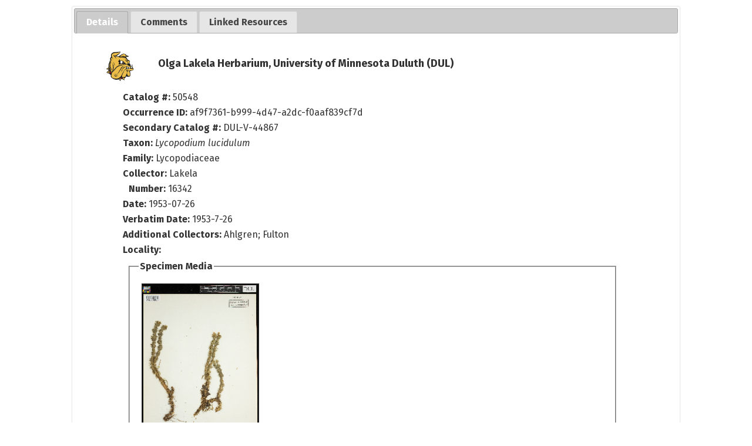

--- FILE ---
content_type: text/css
request_url: https://bellatlas.umn.edu/css/umn.css?ver=16
body_size: 1678
content:

.visually-hidden {
  position: absolute;
  overflow: hidden;
  clip: rect(0, 0, 0, 0);
  width: 1px;
  height: 1px;
  margin: -1px;
  padding: 0;
  border: 0 none; }

#umnhf-h.umnhf,
#umnhf-f.umnhf,
#umnhf-alt.umnhf,
#umnhf-uf.umnhf,
#umnhf-h-ma,
#umn-main {
  position: static;
  z-index: auto;
  top: auto;
  right: auto;
  bottom: auto;
  left: auto;
  visibility: visible;
  float: none;
  clear: none;
  overflow: visible;
  width: 100%; /* 960px; */ /* mbaenrm */
  min-width: 0;
  max-width: none;
  height: auto;
  min-height: 0;
  max-height: none;
  margin: 0 auto;
  padding: 0;
  text-align: left;
  white-space: normal;
  text-decoration: none;
  text-indent: 0;
  letter-spacing: normal;
  text-transform: none;
  border: none;
  background: none;
  font: normal normal normal 14px/20px Helvetica, "Helvetica Neue", "Futura", Verdana, "Geneva", sans-serif;
  line-height: 20px; }

.printer {
  display: none; }

@media screen and (max-width: 960px) {
  #umnhf-h.umnhf,
  #umnhf-f.umnhf,
  #umnhf-alt.umnhf,
  #umnhf-uf.umnhf,
  #umnhf-h-ma,
  #umn-main {
    width: 100%;
    margin: 0; } }
@media print {
  #umnhf-h.umnhf,
  #umnhf-f.umnhf,
  #umnhf-alt.umnhf,
  #umnhf-uf.umnhf,
  #umnhf-h-ma,
  #umn-main {
    width: 100%;
    margin: 0; }

  #umnhf-h .umnhf {
    padding: 0 15px;
    background-color: #fff; }

  .printer {
    display: block;
    width: 100%;
    background-color: #fff; }
    .printer .right {
      padding-bottom: 10px;
      text-align: right; }
    .printer .left {
      float: left; }
      .printer .left:after {
        content: url(../img/sprites/tc/D2D-print.png); }

  #umnhf-h .umnhf {
    display: none; } }
#umnhf-h {
  zoom: 1; }
  #umnhf-h.umnhf {
    position: relative;
    min-height: 64px;
    background-color: #7a0019; }
  #umnhf-h:before, #umnhf-h:after {
    display: table;
    content: ""; }
  #umnhf-h:after {
    clear: both; }
  #umnhf-h a.umnhf:link, #umnhf-h a.umnhf:visited, #umnhf-h a.umnhf:hover, #umnhf-h a.umnhf:active {
    text-decoration: underline;
    color: #7a0019; }
  #umnhf-h a.umnhf:hover {
    color: #669; }

#umnhf-h-mast {
  position: relative;
  min-height: 64px;
  margin: 0 auto;
  background: #7a0019; }

#umnhf-h-logo {
  display: block;
  float: left;
  overflow: hidden;
  width: 288px;
  height: 38px;
  margin: 13px 10px 13px 54px;
  white-space: nowrap;
  text-indent: 100%;
  background-size: 288px 67px;
  background: transparent url("../images/umn/sprites/D2D-wht-gld.png") 0 0 no-repeat; }
@media only screen and (-webkit-min-device-pixel-ratio: 1.25), (min-resolution: 192dpi) {
  #umnhf-h-logo {
    background: transparent url("../images/umn/sprites/D2D-wht-gld@2x.png") 0 0 no-repeat;
      background-size: 288px auto; } }

#umnhf-h-ql {
  position: absolute;
  top: 8px;
  right: 54px;
  width: auto;
  margin: 0;
  list-style-type: none;
  color: #fff;
  font-weight: 100; }
  #umnhf-h-ql li {
    margin: 0;
    display: inline-block;
    margin-left: 1.25rem; }
    #umnhf-h-ql li a {
      text-decoration: none;
      font-weight: 100;
      color: #fff; }
      #umnhf-h-ql li a:hover, #umnhf-h-ql li a:active, #umnhf-h-ql li a:focus {
        text-decoration: underline; }
  #umnhf-h-ql span {
    display: inline-block;
    width: 12px;
    height: 12px;
    background: transparent url("../images/umn/sprites/lock-search-wht.png") 0 0 no-repeat; }
    @media only screen and (-webkit-min-device-pixel-ratio: 1.25), (min-resolution: 192dpi) {
      #umnhf-h-ql span {
        background: transparent url("../images/umn/sprites/lock-search-wht.png") 0 0 no-repeat;
        background-size: 22px 34px;
        background-position: 0 0; } }

#umnhf-m-search {
  display: none; }

#umnhf-h-search {
  position: absolute;
  top: 30px;
  right: 54px;
  width: 249px;
  height: 22px; }
  #umnhf-h-search label.umnhf {
    display: none; }

.mobile input[type="text"] {
  -webkit-appearance: none;
  -moz-border-radius: 0;
  border-radius: 0; }

#umnhf-h-st {
  position: absolute;
  right: 30px;
  width: 175px;
  height: 22px;
  padding-left: 3px;
  cursor: text;
  color: #8a8a8a;
  border: 0;
  background-color: #fff;
  font-size: 0.77778rem;
  line-height: 18px;
  -webkit-appearance: none;
  -moz-border-radius: 0;
  border-radius: 0; }

#umnhf-h-sb {
  position: absolute;
  top: 0;
  right: 0;
  overflow: hidden;
  width: 22px;
  height: 22px;
  cursor: pointer;
  white-space: nowrap;
  color: #7a0019;
  border: 0;
  font: bold 0.925em/1.35em arial,helvetica,clean,sans-serif;
  background: transparent url("../images/umn/sprites/lock-search-wht.png") 0 -12px no-repeat; }
  @media only screen and (-webkit-min-device-pixel-ratio: 1.25), (min-resolution: 192dpi) {
    #umnhf-h-sb {
      background: transparent url("../images/umn/sprites/lock-search-wht.png") 0 -12px no-repeat;
      background-size: 22px 34px; } }

@media screen and (max-width: 768px) {
  #umnhf-h-logo {
    float: none;
    margin: calc(34px / 2) auto;
  }

@media screen and (max-width: 674px) {
  #umnhf-h-search {
    width: 184px; } }
@media all and (max-width: 609px) {
  #umnhf-h-mast {
    height: 35px;
    min-height: 50px; }

  #umnhf-h-cl,
  #umnhf-h-ql {
    display: none; }

  #umnhf-h-search {
    position: relative;
    top: auto;
    right: auto;
    display: block;
    width: 226px;
    margin: 10px 0 10px 17px; }

  #umnhf-h-mast {
    position: relative;
    height: 50px;
    background-position: left bottom; }

  #umnhf-h-logo {
    display: block;
    background-position: 0 -38px;
    height: 29px;
    width: 246px; }

  #umnhf-h-search.mobile {
    position: relative;
    top: auto;
    right: auto;
    display: block;
    width: 225px;
    height: 30px;
    margin: 10px 0 5px 17px; }

  #umnhf-h .umnhf-m-cancel {
    color: #404d5b; }

  #umnhf-h-st {
    display: block;
    width: 192px; }

  #umnhf-h-sb {
    right: 0;
    display: block; } }
@media all and (max-width: 380px) {
  #umnhf-m-search .mobile {
    position: absolute;
    top: 13px;
    right: 10px;
    left: auto;
    width: auto;
    height: auto;
    -moz-border-radius: 4px;
    border-radius: 4px; }

  #umnhf-m-search {
    right: 10px; } }

.display-after-menu-collapse.umnhf {
  display: none; }
  @media (max-width: 775px) {
    .display-after-menu-collapse.umnhf {
      display: block;
      width: 100%;
      cursor: pointer;
      text-align: center;
      color: #fff;
      background-color: #404d5b;
      font: 300 normal normal 28px/50px Helvetica, "Helvetica Neue", "Futura", Verdana, "Geneva", sans-serif; } }


--- FILE ---
content_type: text/css
request_url: https://bellatlas.umn.edu/css/symbiota/collections/individual/index.css?ver=1
body_size: 501
content:
.title1-div {
  padding: 25px;
  font-size: 18px;
  font-weight: bold;
}

.title2-div {
  font-weight: bold;
  font-size: 120%;
}

#tabs-div {
  min-height: 400px;
  overflow: auto;
  margin: 10px;
  clear: both;
}

#collicon-div {
  float: left;
  margin: 15px 0px;
  text-align: center;
  font-weight: bold;
  width: 120px;
}

#collicon-div img {
  height: 50px;
  max-width: 100%;
  padding-right: 0.5rem;
}

#occur-div {
  clear: both;
  margin-left: 60px;
}

#loan-div {
  float: right;
  color: red;
  font-weight: bold;
}

#association-div {
  float: right;
  width: 45%;
}

#determination-div {
  margin-left: 10px;
}

.idqualifier-div {
  margin-left: 10px;
}

.taxonremarks-div {
  margin-left: 10px;
}

.identremarks-div {
  margin-left: 10px;
}

.identref-div {
  margin-left: 10px;
}

#recordnumber-div {
  margin-left: 10px;
}
#locremarks-div {
  margin-left: 10px;
}

#georefremarks-div {
  margin-left: 10px;
  clear: both;
}

#elev-div {
  margin-left: 10px;
}

#depth-div {
  margin-left: 10px;
}

.paleofield-div {
  float: left;
  margin-right: 25px;
}

#rights-div {
  margin: 5px 0px 5px 0px;
}

.thumbnail-div {
  max-width: 200;
  float: left;
  text-align: center;
  padding: 5px;
}

#contact-div {
  clear: both;
}

#openeditor-div {
  margin-bottom: 10px;
}

.occur-ref {
  margin: 10px 0px;
}

#dupestab-div {
  padding: 15px;
}

.trait-div {
  margin: 20px;
}

.trait-name {
  font-weight: bold;
}

.notice-span {
  color: orange;
}

fieldset {
  margin: 10px;
  padding: 15px;
  width: 90%;
}

legend {
  font-weight: bold;
}

label {
  font-weight: bold;
}


--- FILE ---
content_type: text/css
request_url: https://bellatlas.umn.edu/css/symbiota/collections/individual/popup.css
body_size: 156
content:
body{
	width: 100%;
	min-width:700px;
	font-family: Verdana, Geneva, sans-serif;
	font-size: 12px;
}

#popup-innertext {
	width: 85%;
	min-width: 400px;
	margin-left: auto;
	margin-right: auto;
}



--- FILE ---
content_type: application/javascript
request_url: https://bellatlas.umn.edu/js/leaflet-draw-drag/src/Edit.Poly.Drag.js
body_size: 1504
content:
/**
 * Dragging routines for poly handler
 */

L.Edit.PolyVerticesEdit.include( /** @lends L.Edit.PolyVerticesEdit.prototype */ {

  // store methods to call them in overrides
  __createMarker: L.Edit.PolyVerticesEdit.prototype._createMarker,
  __removeMarker: L.Edit.PolyVerticesEdit.prototype._removeMarker,

  /**
   * @override
   */
  addHooks: function() {
    var poly = this._poly;

    if (!(poly instanceof L.Polygon)) {
      poly.options.fill = false;
      if (poly.options.editing) {
        poly.options.editing.fill = false;
      }
    }

    poly.setStyle(poly.options.editing);
    if (this._poly._map) {
      this._map = this._poly._map; // Set map
      if (!this._markerGroup) {
        this._enableDragging();
        this._initMarkers();
        // Create center marker
        this._createMoveMarker();
      }
      this._poly._map.addLayer(this._markerGroup);
    }
  },

  /**
   * @override
   */
  _createMoveMarker: function() {
    if (L.EditToolbar.Edit.MOVE_MARKERS && (this._poly instanceof L.Polygon)) {
      this._moveMarker = new L.Marker(this._getShapeCenter(), {
        icon: this.options.moveIcon
      });
      this._moveMarker.on('mousedown', this._delegateToShape, this);
      this._markerGroup.addLayer(this._moveMarker);
    }
  },

  /**
   * Start dragging through the marker
   * @param  {L.MouseEvent} evt
   */
  _delegateToShape: function(evt) {
    var poly = this._shape || this._poly;
    var marker = evt.target;
    poly.fire('mousedown', L.Util.extend(evt, {
      containerPoint: L.DomUtil.getPosition(marker._icon)
        .add(poly._map._getMapPanePos())
    }));
  },

  /**
   * Polygon centroid
   * @return {L.LatLng}
   */
  _getShapeCenter: function() {
    return this._poly.getCenter();
  },

  /**
   * @override
   */
  removeHooks: function() {
    var poly = this._poly;

    if (poly.options.original) {
      poly.setStyle(poly.options.original);
    }

    if (this._poly._map) {
      this._poly._map.removeLayer(this._markerGroup);
      this._disableDragging();
      delete this._markerGroup;
      delete this._markers;
    }
		this._map = null;
  },

  /**
   * Adds drag start listeners
   */
  _enableDragging: function() {
    if (!this._poly.dragging) {
      this._poly.dragging = new L.Handler.PathDrag(this._poly);
    }
    this._poly.dragging.enable();
    this._poly
      .on('dragstart', this._onStartDragFeature, this)
      .on('dragend', this._onStopDragFeature, this);
  },

  /**
   * Removes drag start listeners
   */
  _disableDragging: function() {
    this._poly.dragging.disable();
    this._poly
      .off('dragstart', this._onStartDragFeature, this)
      .off('dragend', this._onStopDragFeature, this);
  },

  /**
   * Start drag
   * @param  {L.MouseEvent} evt
   */
  _onStartDragFeature: function(evt) {
    this._poly._map.removeLayer(this._markerGroup);
    this._poly.fire('editstart');
  },

  /**
   * Dragging stopped, apply
   * @param  {L.MouseEvent} evt
   */
  _onStopDragFeature: function(evt) {
    var polygon = this._poly;
    var latlngs = polygon._latlngs;

    if (!L.Util.isArray(latlngs[0])) {
      latlngs = [latlngs];
    }

    for (var j = 0, jj = latlngs.length; j < jj; j++) {
      for (var i = 0, len = latlngs[j].length; i < len; i++) {
        // update marker
        var marker = this._markers[i];
        marker.setLatLng(latlngs[j][i]);

        // this one's needed to update the path
        marker._origLatLng = latlngs[j][i];
        if (marker._middleLeft) {
          marker._middleLeft.setLatLng(this._getMiddleLatLng(marker._prev, marker));
        }
        if (marker._middleRight) {
          marker._middleRight.setLatLng(this._getMiddleLatLng(marker, marker._next));
        }
      }
    }

    // show vertices
    this._poly._map.addLayer(this._markerGroup);
    L.Edit.SimpleShape.prototype._updateMoveMarker.call(this);
    this._fireEdit();
  },

  /**
   * Copy from simple shape
   */
  _updateMoveMarker: L.Edit.SimpleShape.prototype._updateMoveMarker,

  /**
   * @override
   */
  _createMarker: function(latlng, index) {
    var marker = this.__createMarker(latlng, index);
    marker
      .on('dragstart', this._hideMoveMarker, this)
      .on('dragend', this._showUpdateMoveMarker, this);
    return marker;
  },

  /**
   * @override
   */
  _removeMarker: function(marker) {
    this.__removeMarker(marker);
    marker
      .off('dragstart', this._hideMoveMarker, this)
      .off('dragend', this._showUpdateMoveMarker, this);
  },

  /**
   * Hide move marker while dragging a vertex
   */
  _hideMoveMarker: function() {
    if (this._moveMarker) {
      this._markerGroup.removeLayer(this._moveMarker);
    }
  },

  /**
   * Show and update move marker
   */
  _showUpdateMoveMarker: function() {
    if (this._moveMarker) {
      this._markerGroup.addLayer(this._moveMarker);
      this._updateMoveMarker();
    }
  }

});

/**
 * @type {L.DivIcon}
 */
L.Edit.PolyVerticesEdit.prototype.options.moveIcon = new L.DivIcon({
  iconSize: new L.Point(8, 8),
  className: 'leaflet-div-icon leaflet-editing-icon leaflet-edit-move'
});

/**
 * Override this if you don't want the central marker
 * @type {Boolean}
 */
L.Edit.PolyVerticesEdit.mergeOptions({
  moveMarker: false
});


--- FILE ---
content_type: application/javascript
request_url: https://bellatlas.umn.edu/js/leaflet-draw-drag/src/Edit.SimpleShape.Drag.js
body_size: 381
content:
/**
 * Mainly central marker routines
 */

L.Edit.SimpleShape.include( /** @lends L.Edit.SimpleShape.prototype */ {

  /**
   * Put move marker into center
   */
  _updateMoveMarker: function() {
    if (this._moveMarker) {
      this._moveMarker.setLatLng(this._getShapeCenter());
    }
  },

  /**
   * Shape centroid
   * @return {L.LatLng}
   */
  _getShapeCenter: function() {
    return this._shape.getBounds().getCenter();
  },

  /**
   * @override
   */
  _createMoveMarker: function() {
    if (L.EditToolbar.Edit.MOVE_MARKERS) {
      this._moveMarker = this._createMarker(this._getShapeCenter(),
        this.options.moveIcon);
    }
  }

});

/**
 * Override this if you don't want the central marker
 * @type {Boolean}
 */
L.Edit.SimpleShape.mergeOptions({
  moveMarker: false
});


--- FILE ---
content_type: application/javascript
request_url: https://bellatlas.umn.edu/js/symb/leafletMap.js
body_size: 7102
content:
function getObservationSvg(opts = {color: "#7A8BE7", size: 24, className:""}) {
   const default_ops = {color: "#7A8BE7", size: 24};
   opts = {...default_ops, ...opts};
   const half = opts.size/2;

   return L.divIcon({
      html: `
		<svg
		width="${opts.size}"
		height="${opts.size}"
		viewBox="-10 -10 ${opts.size + 20} ${opts.size + 20}"
		version="1.1"
		preserveAspectRatio="none"
		xmlns="http://www.w3.org/2000/svg"
		>
			<polygon 
				class="${opts.className}" 
				points="${half},0 0,${opts.size} ${opts.size},${opts.size}" 
				style="fill:${opts.color};stroke:black;stroke-width:3" 
			/>
		</svg>`,
      className: "",
      observation: true,
      iconSize: [opts.size, opts.size],
      iconAnchor: [half, half],
   });
}

async function getMacroStratData(lat, lng, zoom) {
	return fetch(`https://macrostrat.org/api/v2/mobile/map_query_v2?lng=${lng}&lat=${lat}&z=${zoom}`)
		.then(async response => {
		if(!response.ok) {
			return {};
		}
		const json_data = await response.json()

		if(!json_data.success) {
			return {};
		}
		return json_data.success.data;
	})
}

function getSpecimenSvg(opts = {color: "#7A8BE7", size: 24, className:""}) {
	const default_ops = {color: "#7A8BE7", size: 24};
	opts = {...default_ops, ...opts};
	const stroke_width = 2;
	const size_with_stroke = stroke_width * 2 + opts.size;
	return L.divIcon({
		html: `
			<svg 
			height="${size_with_stroke * 2}"
			width="${size_with_stroke * 2}"
			version="1.1"
			preserveAspectRatio="none"
			xmlns="http://www.w3.org/2000/svg"
			>
				<circle 
					r="${opts.size}" 
					cx="${size_with_stroke}" cy="${size_with_stroke}" 
					fill="${opts.color}" stroke="black" stroke-width="${stroke_width}"
				/>
			</svg>`,
		className: "",
		iconSize: [size_with_stroke, size_with_stroke],
		iconAnchor: [size_with_stroke, size_with_stroke],
	});
}

class LeafletMap {
   //DEFAULTS
   DEFAULT_MAP_OPTIONS = {
      center: [0, 0],
      zoom: 2,
      minZoom: 2,
   };

   DEFAULT_SHAPE_OPTIONS = {
      color: '#000',
      opacity: 0.85,
      fillOpacity: 0.15,
      weight: 2,
   };

   DEFAULT_DRAW_OPTIONS = {
      polyline: false,
      control: true,
      circlemarker: false,
      marker: false,
      multiDraw: false,
      drawColor: this.DEFAULT_SHAPE_OPTIONS,
      lang: "en",
   };
   
   /* To Hold Reference to Leaflet Map */
   mapLayer;

   /* Active_Shape Type
    * type: String represenation of shape 
    * layer: leaflet layer
    * center: { lat: float, lng float }
    */
   activeShape;

   //List of drawn shapes
   shapes = [];

   /* Reference Leaflet Feature Group for all drawn items*/
   drawLayer;

   /* Save Markerclusterer taxa clusters for later manipulation */
   taxaClusters = [];

   defaultBounds = [];

   /* Map of GeoJson Files desired as overlays with layer name as keys */
   geoJSONLayers = {};

   constructor(map_id, map_options={}, geoJSONLayers = []) {

	  map_options = {
		 ...this.DEFAULT_MAP_OPTIONS,
		 ...map_options,
     }

      this.mapLayer = L.map(map_id, map_options);

	  if(map_options.defaultBounds) {
	    this.defaultBounds = map_options.defaultBounds;
		this.resetBounds();
	  }

      const terrainLayer = L.tileLayer('https://{s}.google.com/vt?lyrs=p&x={x}&y={y}&z={z}', {
         attribution: '&copy; <a href="https://www.openstreetmap.org/copyright">OpenStreetMap</a> contributors',
         subdomains:['mt0','mt1','mt2','mt3'],
         maxZoom: 20, 
         worldCopyJump: true,
         detectRetina:true,
      }).addTo(this.mapLayer);

      const satelliteLayer = L.tileLayer('https://{s}.google.com/vt/lyrs=s&x={x}&y={y}&z={z}', {
         attribution: '&copy; <a href="https://www.openstreetmap.org/copyright">OpenStreetMap</a> contributors',
         subdomains:['mt1','mt2','mt3'],
         maxZoom: 20, 
         noWrap:true,
         displayRetina:true,
         tileSize: 256,
      });
      const basicLayer = L.tileLayer('https://tile.openstreetmap.org/{z}/{x}/{y}.png', {
         displayRetina:true,
         maxZoom: 20, 
         noWrap:true,
         tileSize: 256,
         attribution: '&copy; <a href="https://www.openstreetmap.org/copyright">OpenStreetMap</a> contributors'
      });

      var Esri_WorldImagery = L.tileLayer('https://server.arcgisonline.com/ArcGIS/rest/services/World_Imagery/MapServer/tile/{z}/{y}/{x}', {
         displayRetina:true,
         attribution: 'Tiles &copy; Esri &mdash; Source: Esri, i-cubed, USDA, USGS, AEX, GeoEye, Getmapping, Aerogrid, IGN, IGP, UPR-EGP, and the GIS User Community'
      });

      var macro_strat = L.tileLayer('https://macrostrat.org/api/v2/maps/burwell/emphasized/{z}/{x}/{y}/tile.png', {
         displayRetina:true,
		 opacity: .50,
         attribution: 'Map data: &copy; <a href="https://macrostrat.org/#about">Macrostrat</a> (<a href="http://creativecommons.org/licenses/by/4.0/">CC-BY-4.0</a>)',
      });

      const openTopoLayer = L.tileLayer('https://{s}.tile.opentopomap.org/{z}/{x}/{y}.png', {
         maxZoom: 17,
         displayRetina:true,
         attribution: 'Map data: &copy; <a href="https://www.openstreetmap.org/copyright">OpenStreetMap</a> contributors, <a href="http://viewfinderpanoramas.org">SRTM</a> | Map style: &copy; <a href="https://opentopomap.org">OpenTopoMap</a> (<a href="https://creativecommons.org/licenses/by-sa/3.0/">CC-BY-SA</a>)'
      });

		const macro_strat_info = async e => {
			const zoom = e.target._zoom;
			const lat = e.latlng.lat;
			const lon = e.latlng.lng;
			const macro_strat_data = await getMacroStratData(lat, lon, zoom);

			const loop_strat_names = (data) => {
				let html_str = "";
				for(let strat_name of data.macrostrat.strat_names) {
					html_str += `<a target="_blank" href="https://macrostrat.org/sift/#/strat_name/${strat_name.strat_name_id}">${strat_name.rank_name}</a> `
				}

				return html_str;
			}

			if(macro_strat_data.mapData && macro_strat_data.mapData.length) {
				let content = ""

				if(macro_strat_data.mapData[0].name) {
					content += `<div>
						<span style="font-weight:bold">Unit: </span>
						<span>${macro_strat_data.mapData[0].name}</span>
					</div>`;
				}

				if(macro_strat_data.mapData[0].age) {
					content+= `<div>
						<span style="font-weight:bold">Age: </span>
						<span>${macro_strat_data.mapData[0].age}</span>
					</div>`;

				}

				if(macro_strat_data.mapData[0].ref) {
					content += `<div style="font-size:0.8rem">
						<span style="font-weight:bold">Source:</span>
						${macro_strat_data.mapData[0].ref.authors}, ${macro_strat_data.mapData[0].ref.ref_title}: ${macro_strat_data.mapData[0].ref.ref_source}, ${macro_strat_data.mapData[0].ref.isbn_doi} ${macro_strat_data.mapData[0].ref.source_id} / ${macro_strat_data.mapData[0].map_id}
					</div>`;
				}

				if(macro_strat_data.mapData[0].macrostrat && macro_strat_data.mapData[0].macrostrat.strat_names && macro_strat_data.mapData[0].macrostrat.strat_names.length) {
					content += `<div style="margin-top:1rem">
						<span style="font-weight:bold">Macrostrat matched units: </span>
						${loop_strat_names(macro_strat_data.mapData[0])}
					</div>`;
				}

				L.popup()
					.setLatLng([lat, lon])
					.setContent(`
						<div style="font-size:1rem">
							${content}
						</div>`)
					.openOn(this.mapLayer);
			}
		}

		/* Alternative to using the api. Uses color inference. Back if we don't want to use macrostrat api*/
		const macro_strat_color = (e) => {
			const zoom = e.target._zoom;

			let coords = this.mapLayer.project(e.latlng, zoom).floor();

			let pX = coords.x / 256;
			let pY = coords.y / 256;

			coords.x = Math.floor(pX);
			coords.y = Math.floor(pY);
			coords.z = zoom

			const tile = new Image();
			tile.crossOrigin = "anonymous";
			tile.src = `https://macrostrat.org/api/v2/maps/burwell/emphasized/${coords.z}/${coords.x}/${coords.y}/tile.png`;

			const canvas = document.createElement("canvas");
			const ctx = canvas.getContext("2d");

			tile.addEventListener('load', function() {
				ctx.drawImage(tile, 0, 0);
				const dX = Math.floor((pX - coords.x) * 512);
				const dY = Math.floor((pY - coords.y) * 512);
				const pixel = ctx.getImageData(dX, dY, 1, 1);	

				ctx.fillRect(dX, dY, 10, 10);

				const data = pixel.data;
				console.log(`rgb(${data[0]} ${data[1]} ${data[2]} / ${data[3] / 255})`);
			});
		}

		macro_strat.on('add', (e) => {
			this.mapLayer.on('click', macro_strat_info)
		})

		macro_strat.on('remove', (e) => {
			this.mapLayer.off('click', macro_strat_info)
		})

      if(map_options.layer_control !== false) {
			const layers = {
				"Terrain": terrainLayer,
				"Basic": basicLayer,
				"Topo": openTopoLayer,
				"Satellite": Esri_WorldImagery,
			};
			const overlays = {
				"Macrostrat": L.layerGroup([macro_strat])
			}

			for(let layer of geoJSONLayers) {
				const layerGroup = L.layerGroup();
				overlays[layer.label] = layerGroup;
				this.geoJSONLayers[layer.label] = {
					...layer,
					layer: layerGroup
				};

				layerGroup.on('add', (e) => this.loadGeoJSONLayer(layer.label));
			}

      this.mapLayer.layerControl = L.control.layers(layers, overlays).addTo(this.mapLayer);
      }

      if(map_options.scale !== false) {
         this.mapLayer.scaleControl = L.control.scale({maxWidth: 200}).addTo(this.mapLayer);
      }

      this.setLang(map_options.lang);

      this.mapLayer._onResize();
   }

   clearMap() {
      this.drawLayer.clearLayers();
      this.activeShape = null;
      this.shapes = [];
   }

   resetBounds() {
		if(!this.defaultBounds || this.defaultBounds.length !== 2) {
			return false;
		}

		try {
			this.mapLayer.fitBounds(this.defaultBounds);
			return true;
		} catch(e) {
			console.log("ERROR: Failed to reset map bounds")
			return false;
		}
   }

	async loadGeoJSONLayer(layerName) {
		const layerObj = this.geoJSONLayers[layerName];

		if(!layerObj || !layerObj.filepath) return false;
		// short circuit if we have already set up layer data
		if (layerObj.loaded) return true;

		const res = await fetch(window.location.origin + '/' + layerObj.filepath);

		if(!res.ok) return false;

		const json_data = await res.json()

		if(!json_data.type) return false;

		function onEachFeature(feature, layer) {
			// does this feature have a property named popupContent?
			if (feature.properties && layerObj.popup_template) {
				let popup = layerObj.popup_template;
				if(layerObj.template_properties) {
					for(let property of layerObj.template_properties) {
						const value = feature.properties[property];
						popup = popup.replaceAll(
							"[" + property + "]", 
							value? value: 'Unknown'
						);
					}
				}
				layer.bindPopup(popup);
			}
		}

		function featureStyle(feature) {
			let style = {}
			const supported_styles = ['fillColor', 'opacity', 'color', 'weight'];

			for(let style_prop of supported_styles) {
				if(feature.properties && feature.properties[style_prop]) {
					style[style_prop] = feature.properties[style_prop];
				}
			}

			return style;
		}

        L.geoJSON(json_data, {onEachFeature, style: featureStyle}).addTo(layerObj.layer);
		layerObj.loaded = true;

		return true;
	}

   setLang(lang) {
      switch(lang) {
         case "en":
            L.drawLocal = {
               draw: {
                  toolbar: {
                     actions: {
                        title: 'Cancel drawing',
                        text: 'Cancel'
                     },
                     finish: {
                        title: 'Finish drawing',
                        text: 'Finish'
                     },
                     undo: {
                        title: 'Delete last point drawn',
                        text: 'Delete last point'
                     },
                     buttons: {
                        polyline: 'Draw a polyline',
                        polygon: 'Draw a polygon',
                        rectangle: 'Draw a rectangle',
                        circle: 'Draw a circle',
                        marker: 'Draw a marker',
                        circlemarker: 'Draw a circlemarker'
                     }
                  },
                  handlers: {
                     circle: {
                        tooltip: {
                           start: 'Click and drag to draw circle.'
                        },
                        radius: 'Radius'
                     },
                     circlemarker: {
                        tooltip: {
                           start: 'Click map to place circle marker.'
                        }
                     },
                     marker: {
                        tooltip: {
                           start: 'Click map to place marker.'
                        }
                     },
                     polygon: {
                        tooltip: {
                           start: 'Click to start drawing shape.',
                           cont: 'Click to continue drawing shape.',
                           end: 'Click first point to close this shape.'
                        }
                     },
                     polyline: {
                        error: '<strong>Error:</strong> shape edges cannot cross!',
                        tooltip: {
                           start: 'Click to start drawing line.',
                           cont: 'Click to continue drawing line.',
                           end: 'Click last point to finish line.'
                        }
                     },
                     rectangle: {
                        tooltip: {
                           start: 'Click and drag to draw rectangle.'
                        }
                     },
                     simpleshape: {
                        tooltip: {
                           end: 'Release mouse to finish drawing.'
                        }
                     }
                  }
               },
               edit: {
                  toolbar: {
                     actions: {
                        save: {
                           title: 'Save changes',
                           text: 'Save'
                        },
                        cancel: {
                           title: 'Cancel editing, discards all changes',
                           text: 'Cancel'
                        },
                        clearAll: {
                           title: 'Clear all layers',
                           text: 'Clear All'
                        }
                     },
                     buttons: {
                        edit: 'Edit layers',
                        editDisabled: 'No layers to edit',
                        remove: 'Delete layers',
                        removeDisabled: 'No layers to delete'
                     }
                  },
                  handlers: {
                     edit: {
                        tooltip: {
                           text: 'Drag handles or markers to edit features.',
                           subtext: 'Click cancel to undo changes.'
                        }
                     },
                     remove: {
                        tooltip: {
                           text: 'Click on a feature to remove.'
                        }
                     }
                  }
               }
            };
            break;
         case "es":
            L.drawLocal = {
               draw: {
                  toolbar: {
                     actions: {
                        title: 'Cancelar dibujo',
                        text: 'Cancelar'
                     },
                     finish: {
                        title: 'Terminar de dibujar',
                        text: 'Finalizar'
                     },
                     undo: {
                        title: 'Eliminar el último punto dibujado',
                        text: 'Eliminar el último punto'
                     },
                     buttons: {
                        polyline: 'Dibujar una polilínea',
                        polygon: 'Dibujar un polígono',
                        rectangle: 'Dibujar un rectángulo',
                        circle: 'Dibuja un circulo',
                        marker: 'Dibujar un marcador',
                        circlemarker: 'Dibuja un marcadgeojsonor circular'
                     }
                  },
                  handlers: {
                     circle: {
                        tooltip: {
                           start: 'Haga clic y arrastre para dibujar un círculo.'
                        },
                        radius: 'Radio'
                     },
                     circlemarker: {
                        tooltip: {
                           start: 'Haga clic en el mapa para colocar un marcador circular.'
                        }
                     },
                     marker: {
                        tooltip: {
                           start: 'Haga clic en el mapa para colocar el marcador.'
                        }
                     },
                     polygon: {
                        tooltip: {
                           start: 'Haga clic para comenzar a dibujar la forma.',
                           cont: 'Haga clic para continuar dibujando la forma.',
                           end: 'Haga clic en el primer punto para cerrar esta forma.'
                        }
                     },
                     polyline: {
                        error: '<strong>Error:</strong> ¡Los bordes de las formas no pueden cruzarse!',
                        tooltip: {
                           start: 'Haga clic para comenzar a dibujar la línea.',
                           cont: 'Haga clic para continuar dibujando la línea.',
                           end: 'Haga clic en el último punto para finalizar la línea.'
                        }
                     },
                     rectangle: {
                        tooltip: {
                           start: 'Haga clic y arrastre para dibujar un rectángulo.'
                        }
                     },
                     simpleshape: {
                        tooltip: {
                           end: 'Suelte el mouse para terminar de dibujar.'
                        }
                     }
                  }
               },
               edit: {
                  toolbar: {
                     actions: {
                        save: {
                           title: 'Guardar cambios',
                           text: 'Guardar'
                        },
                        cancel: {
                           title: 'Cancelar la edición, descarta todos los cambios.',
                           text: 'Cancelar'
                        },
                        clearAll: {
                           title: 'Limpiar todas las capas',
                           text: 'Limpiar todo'
                        }
                     },
                     buttons: {
                        edit: 'Editar capas',
                        editDisabled: 'No hay capas para editar',
                        remove: 'Eliminar capas',
                        removeDisabled: 'No hay capas para eliminar'
                     }
                  },
                  handlers: {
                     edit: {
                        tooltip: {
                           text: 'Arrastre controladores o marcadores para editar funciones.',
                           subtext: 'Haga clic en cancelar para deshacer los cambios.'
                        }
                     },
                     remove: {
                        tooltip: {
                           text: 'Haga clic en una función para eliminarla.'
                        }
                     }
                  }
               }
            };
            break;
         case "fr":
            L.drawLocal = {
               draw: {
                  toolbar: {
                     actions: {
                        title: 'Annuler le dessin',
                        text: 'Annuler'
                     },
                     finish: {
                        title: 'Terminer le dessin',
                        text: 'Finition'
                     },
                     undo: {
                        title: 'Supprimer le dernier point dessiné',
                        text: 'Supprimer le dernier point'
                     },
                     buttons: {
                        polyline: 'Dessiner une polyligne',
                        polygon: 'Dessiner un polygone',
                        rectangle: 'Dessiner un rectangle',
                        circle: 'Dessine un cercle',
                        marker: 'Dessiner un marqueur',
                        circlemarker: 'Dessinez un marqueur de cercle'
                     }
                  },
                  handlers: {
                     circle: {
                        tooltip: {
                           start: 'Cliquez et faites glisser pour dessiner un cercle.'
                        },
                        radius: 'Rayon'
                     },
                     circlemarker: {
                        tooltip: {
                           start: 'Cliquez sur la carte pour placer un marqueur de cercle.'
                        }
                     },
                     marker: {
                        tooltip: {
                           start: 'Cliquez sur la carte pour placer le marqueur.'
                        }
                     },
                     polygon: {
                        tooltip: {
                           start: 'Cliquez pour commencer à dessiner la forme.',
                           cont: 'Cliquez pour continuer à dessiner la forme.',
                           end: 'Cliquez sur le premier point pour fermer cette forme.'
                        }
                     },
                     polyline: {
                        error: '<strong>Erreur:</strong> les bords de la forme ne peuvent pas se croiser !',
                        tooltip: {
                           start: 'Cliquez pour commencer à tracer une ligne.',
                           cont: 'Cliquez pour continuer à tracer la ligne.',
                           end: 'Cliquez sur le dernier point pour terminer la ligne.'
                        }
                     },
                     rectangle: {
                        tooltip: {
                           start: 'Cliquez et faites glisser pour dessiner un rectangle.'
                        }
                     },
                     simpleshape: {
                        tooltip: {
                           end: 'Relâchez la souris pour terminer le dessin.'
                        }
                     }
                  }
               },
               edit: {
                  toolbar: {
                     actions: {
                        save: {
                           title: 'Sauvegarder les modifications',
                           text: 'Sauver'
                        },
                        cancel: {
                           title: 'Annuler la modification, annule toutes les modifications',
                           text: 'Annuler'
                        },
                        clearAll: {
                           title: 'Effacer tous les calques',
                           text: 'Tout effacer'
                        }
                     },
                     buttons: {
                        edit: 'Modifier les calques',
                        editDisabled: 'Aucun calque à modifier',
                        remove: 'Supprimer des calques',
                        removeDisabled: 'Aucun calque à supprimer'
                     }
                  },
                  handlers: {
                     edit: {
                        tooltip: {
                           text: 'Faites glisser les poignées ou les marqueurs pour modifier les entités.',
                           subtext: 'Cliquez sur Annuler pour annuler les modifications.'
                        }
                     },
                     remove: {
                        tooltip: {
                           text: 'Cliquez sur une fonctionnalité à supprimer.'
                        }
                     }
                  }
               }
            };
            break;
      }
   }

   enableDrawing(drawOptions = this.DEFAULT_DRAW_OPTIONS, onDrawChange) {
      var drawnItems = new L.FeatureGroup();
      this.drawLayer = drawnItems;
      this.mapLayer.addLayer(drawnItems);

	  L.Draw.Polygon.prototype.options.shapeOptions.draggable = true;

      //Jank workaround for leaflet-draw api
      const setDrawColor = (drawOption) => {
         if(drawOptions[drawOption] === false)
            return;

         if(!drawOptions[drawOption]) drawOptions[drawOption] = { };

         if(!drawOptions[drawOption].shapeOptions)
            drawOptions[drawOption].shapeOptions = drawOptions.drawColor;
      }

      if(drawOptions.drawColor) {
         //Setting Styles for Pre Rendered
         L.Path.mergeOptions(drawOptions.drawColor);
         //Set Color for All Manual Draws 
         setDrawColor("polyline");
         setDrawColor("polygon");
         setDrawColor("rectangle");
         setDrawColor("circle");
      }

      if(drawOptions.map_mode_strict) {
         if(drawOptions.mode !== "polygon") drawOptions.polygon = false;
         if(drawOptions.mode !== "circle") drawOptions.circle = false;
         if(drawOptions.mode !== "rectangle") drawOptions.rectangle = false;
         if(drawOptions.mode !== "marker") drawOptions.marker = false;
         if(drawOptions.mode !== "polyline") drawOptions.polyline = false;
      }

      if(drawOptions.control || drawOptions.control === undefined) {
         var drawControl = new L.Control.Draw({
            position: 'topright',
            draw: drawOptions,
            edit: {
               featureGroup: drawnItems,
			   edit: {
			     moveMakers: false,
			   }
            }
         });

         this.mapLayer.addControl(drawControl);

         //Event saved edit 
         this.mapLayer.on('draw:edited', function(e) {
            if(!e.layers || !e.layers._layers) return;
            ///Some Extra steps to get at the layer
            const layer = e.layers._layers;
            const keys = Object.keys(layer);
            let type = this.activeShape.type;

            if(keys.length > 0) {
               const edited_shape = getShapeCoords(type, layer[keys[0]]);
               this.activeShape = edited_shape;
               this.shapes = this.shapes.map(s=> s.layer._leaflet_id === edited_shape.layer._leaflet_id? edited_shape: s);
            }

            if(onDrawChange) onDrawChange(this.activeShape);
         }.bind(this))

         //Event saved delete 
         this.mapLayer.on('draw:deleted', function(e) {
            const ids = Object.keys(e.layers._layers);
            this.shapes = this.shapes.filter(s => !ids.includes(`${s.layer._leaflet_id}`))
            this.activeShape = null;
            if(onDrawChange) onDrawChange(this.activeShape);
         }.bind(this))

         //Fires on New Draw
         this.mapLayer.on('draw:created', function (e) {
            if(!drawOptions || !drawOptions.multiDraw) {
               this.drawLayer.clearLayers();
            }

            const id = this.shapes.length;

            const layer = e.layer;
            this.drawLayer.addLayer(layer);

            this.activeShape = getShapeCoords(e.layerType, e.layer);
            this.activeShape.id = id;
            this.shapes.push(this.activeShape);

            if(onDrawChange) onDrawChange(this.activeShape);
         }.bind(this))
      }
         switch(drawOptions.mode) {
            case "polygon": 
               document.querySelector(".leaflet-draw-draw-polygon").click();
            break;
            case "rectangle": 
               document.querySelector(".leaflet-draw-draw-rectangle").click();
            break;
            case "marker": 
               document.querySelector(".leaflet-draw-draw-marker").click();
            break;
            case "circle":
               document.querySelector(".leaflet-draw-draw-circle").click();
            break;
         }

   }

   drawShape(shape, fitbounds=true) {
      const id = this.shapes.length;

      const fitShape = () => {
         this.mapLayer.fitBounds(this.activeShape.layer.getBounds());
      }

      switch(shape.type) {
         case "geoJSON":
            const geoJSON = L.geoJSON(shape.geoJSON);

            for(let layer_id of Object.keys(geoJSON._layers)) {
               for(let polygon of geoJSON._layers[layer_id]._latlngs) {
                  this.drawShape({type:"polygon", latlngs: polygon}, false)
               }
            }

            this.mapLayer.fitBounds(geoJSON.getBounds());
            return;
         case "polygon":
            const poly = L.polygon(shape.latlngs);
            this.activeShape = getShapeCoords(shape.type, poly);
            poly.addTo(this.drawLayer);
            if(fitbounds) fitShape();
            break;
         case "rectangle":
            const rec = L.rectangle([
               [shape.upperLat, shape.rightLng],
               [shape.lowerLat, shape.leftLng]
            ]);
            this.activeShape = getShapeCoords(shape.type, rec);
            rec.addTo(this.drawLayer)
            if(fitbounds) fitShape();
            break;
         case "circle":
            const circ = L.circle(shape.latlng, shape.radius);
            this.activeShape = getShapeCoords(shape.type, circ);
            circ.addTo(this.drawLayer);
            if(fitbounds) fitShape();
            break;
         default:
            throw Error(`Can't draw ${shape.type}`)
      }

      if(this.activeShape) {
         this.activeShape.id = id;
         this.shapes.push(this.activeShape);
      }
   }
}

function getShapeCoords(layerType, layer) {
   if(!layer)
      return null;

   let shape ={
      type: layerType,
      layer: layer,
   };

   const SIG_FIGS = 6;

   switch(layerType) {
      case "polygon":
         let latlngs = layer._latlngs[0].map(coord=> [coord.lat, coord.lng]);
         latlngs.push(latlngs[0]);
         let polygon = latlngs.map(coord => 
            (`${coord[0].toFixed(SIG_FIGS)} ${coord[1].toFixed(SIG_FIGS)}`));
         shape.latlngs = latlngs;
         shape.wkt = "POLYGON ((" + polygon.join(',') + "))";
         shape.center = layer.getBounds().getCenter();
         break;
      case "rectangle":
         const northEast = layer._bounds._northEast;
         shape.upperLat =  northEast.lat;
         shape.rightLng =  northEast.lng;

         const southWest = layer._bounds._southWest;
         shape.lowerLat =southWest.lat;
         shape.leftLng = southWest.lng;

         shape.center = layer.getBounds().getCenter();
         break;
      case "circle":
         shape.radius = layer._mRadius;
         shape.center = {
            lat: layer._latlng.lat,
            lng: layer._latlng.lng
         };
         break;
      default:
         throw Error(`Couldn't parse "${layerType}" as a shape type`);
   }

   return shape;
}


--- FILE ---
content_type: application/javascript
request_url: https://bellatlas.umn.edu/js/symb/keydragzoom.js
body_size: 9158
content:
/**
 * @name KeyDragZoom for V3
 * @version 2.0.9 [December 17, 2012] NOT YET RELEASED
 * @author: Nianwei Liu [nianwei at gmail dot com] & Gary Little [gary at luxcentral dot com]
 * @fileoverview This library adds a drag zoom capability to a V3 Google map.
 *  When drag zoom is enabled, holding down a designated hot key <code>(shift | ctrl | alt)</code>
 *  while dragging a box around an area of interest will zoom the map in to that area when
 *  the mouse button is released. Optionally, a visual control can also be supplied for turning
 *  a drag zoom operation on and off.
 *  Only one line of code is needed: <code>google.maps.Map.enableKeyDragZoom();</code>
 *  <p>
 *  NOTE: Do not use Ctrl as the hot key with Google Maps JavaScript API V3 since, unlike with V2,
 *  it causes a context menu to appear when running on the Macintosh.
 *  <p>
 *  Note that if the map's container has a border around it, the border widths must be specified
 *  in pixel units (or as thin, medium, or thick). This is required because of an MSIE limitation.
 *   <p>NL: 2009-05-28: initial port to core API V3.
 *  <br>NL: 2009-11-02: added a temp fix for -moz-transform for FF3.5.x using code from Paul Kulchenko (http://notebook.kulchenko.com/maps/gridmove).
 *  <br>NL: 2010-02-02: added a fix for IE flickering on divs onmousemove, caused by scroll value when get mouse position.
 *  <br>GL: 2010-06-15: added a visual control option.
 */
/*!
 *
 * Licensed under the Apache License, Version 2.0 (the "License");
 * you may not use this file except in compliance with the License.
 * You may obtain a copy of the License at
 *
 *       http://www.apache.org/licenses/LICENSE-2.0
 *
 * Unless required by applicable law or agreed to in writing, software
 * distributed under the License is distributed on an "AS IS" BASIS,
 * WITHOUT WARRANTIES OR CONDITIONS OF ANY KIND, either express or implied.
 * See the License for the specific language governing permissions and
 * limitations under the License.
 */
(function () {
  /*jslint browser:true */
  /*global window,google */
  /* Utility functions use "var funName=function()" syntax to allow use of the */
  /* Dean Edwards Packer compression tool (with Shrink variables, without Base62 encode). */

  /**
   * Converts "thin", "medium", and "thick" to pixel widths
   * in an MSIE environment. Not called for other browsers
   * because getComputedStyle() returns pixel widths automatically.
   * @param {string} widthValue The value of the border width parameter.
   */
  var toPixels = function (widthValue) {
    var px;
    switch (widthValue) {
    case "thin":
      px = "2px";
      break;
    case "medium":
      px = "4px";
      break;
    case "thick":
      px = "6px";
      break;
    default:
      px = widthValue;
    }
    return px;
  };
 /**
  * Get the widths of the borders of an HTML element.
  *
  * @param {Node} h  The HTML element.
  * @return {Object} The width object {top, bottom left, right}.
  */
  var getBorderWidths = function (h) {
    var computedStyle;
    var bw = {};
    if (document.defaultView && document.defaultView.getComputedStyle) {
      computedStyle = h.ownerDocument.defaultView.getComputedStyle(h, "");
      if (computedStyle) {
        // The computed styles are always in pixel units (good!)
        bw.top = parseInt(computedStyle.borderTopWidth, 10) || 0;
        bw.bottom = parseInt(computedStyle.borderBottomWidth, 10) || 0;
        bw.left = parseInt(computedStyle.borderLeftWidth, 10) || 0;
        bw.right = parseInt(computedStyle.borderRightWidth, 10) || 0;
        return bw;
      }
    } else if (document.documentElement.currentStyle) { // MSIE
      if (h.currentStyle) {
        // The current styles may not be in pixel units so try to convert (bad!)
        bw.top = parseInt(toPixels(h.currentStyle.borderTopWidth), 10) || 0;
        bw.bottom = parseInt(toPixels(h.currentStyle.borderBottomWidth), 10) || 0;
        bw.left = parseInt(toPixels(h.currentStyle.borderLeftWidth), 10) || 0;
        bw.right = parseInt(toPixels(h.currentStyle.borderRightWidth), 10) || 0;
        return bw;
      }
    }
    // Shouldn't get this far for any modern browser
    bw.top = parseInt(h.style["border-top-width"], 10) || 0;
    bw.bottom = parseInt(h.style["border-bottom-width"], 10) || 0;
    bw.left = parseInt(h.style["border-left-width"], 10) || 0;
    bw.right = parseInt(h.style["border-right-width"], 10) || 0;
    return bw;
  };

  // Page scroll values for use by getMousePosition. To prevent flickering on MSIE
  // they are calculated only when the document actually scrolls, not every time the
  // mouse moves (as they would be if they were calculated inside getMousePosition).
  var scroll = {
    x: 0,
    y: 0
  };
  var getScrollValue = function (e) {
    scroll.x = (typeof document.documentElement.scrollLeft !== "undefined" ? document.documentElement.scrollLeft : document.body.scrollLeft);
    scroll.y = (typeof document.documentElement.scrollTop !== "undefined" ? document.documentElement.scrollTop : document.body.scrollTop);
  };
  getScrollValue();

  /**
   * Get the position of the mouse relative to the document.
   * @param {Event} e  The mouse event.
   * @return {Object} The position object {left, top}.
   */
  var getMousePosition = function (e) {
    var posX = 0, posY = 0;
    e = e || window.event;
    if (typeof e.pageX !== "undefined") {
      posX = e.pageX;
      posY = e.pageY;
    } else if (typeof e.clientX !== "undefined") { // MSIE
      posX = e.clientX + scroll.x;
      posY = e.clientY + scroll.y;
    }
    return {
      left: posX,
      top: posY
    };
  };
  /**
   * Get the position of an HTML element relative to the document.
   * @param {Node} h  The HTML element.
   * @return {Object} The position object {left, top}.
   */
  var getElementPosition = function (h) {
    var posX = h.offsetLeft;
    var posY = h.offsetTop;
    var parent = h.offsetParent;
    // Add offsets for all ancestors in the hierarchy
    while (parent !== null) {
      // Adjust for scrolling elements which may affect the map position.
      //
      // See http://www.howtocreate.co.uk/tutorials/javascript/browserspecific
      //
      // "...make sure that every element [on a Web page] with an overflow
      // of anything other than visible also has a position style set to
      // something other than the default static..."
      if (parent !== document.body && parent !== document.documentElement) {
        posX -= parent.scrollLeft;
        posY -= parent.scrollTop;
      }
      // See http://groups.google.com/group/google-maps-js-api-v3/browse_thread/thread/4cb86c0c1037a5e5
      // Example: http://notebook.kulchenko.com/maps/gridmove
      var m = parent;
      // This is the "normal" way to get offset information:
      var moffx = m.offsetLeft;
      var moffy = m.offsetTop;
      // This covers those cases where a transform is used:
      if (!moffx && !moffy && window.getComputedStyle) {
        var matrix = document.defaultView.getComputedStyle(m, null).MozTransform ||
        document.defaultView.getComputedStyle(m, null).WebkitTransform;
        if (matrix) {
          if (typeof matrix === "string") {
            var parms = matrix.split(",");
            moffx += parseInt(parms[4], 10) || 0;
            moffy += parseInt(parms[5], 10) || 0;
          }
        }
      }
      posX += moffx;
      posY += moffy;
      parent = parent.offsetParent;
    }
    return {
      left: posX,
      top: posY
    };
  };
  /**
   * Set the properties of an object to those from another object.
   * @param {Object} obj The target object.
   * @param {Object} vals The source object.
   */
  var setVals = function (obj, vals) {
    if (obj && vals) {
      for (var x in vals) {
        if (vals.hasOwnProperty(x)) {
          obj[x] = vals[x];
        }
      }
    }
    return obj;
  };
  /**
   * Set the opacity. If op is not passed in, this function just performs an MSIE fix.
   * @param {Node} h The HTML element.
   * @param {number} op The opacity value (0-1).
   */
  var setOpacity = function (h, op) {
    if (typeof op !== "undefined") {
      h.style.opacity = op;
    }
    if (typeof h.style.opacity !== "undefined" && h.style.opacity !== "") {
      h.style.filter = "alpha(opacity=" + (h.style.opacity * 100) + ")";
    }
  };
  /**
   * @name KeyDragZoomOptions
   * @class This class represents the optional parameter passed into <code>google.maps.Map.enableKeyDragZoom</code>.
   * @property {string} [key="shift"] The hot key to hold down to activate a drag zoom, <code>shift | ctrl | alt</code>.
   *  NOTE: Do not use Ctrl as the hot key with Google Maps JavaScript API V3 since, unlike with V2,
   *  it causes a context menu to appear when running on the Macintosh. Also note that the
   *  <code>alt</code> hot key refers to the Option key on a Macintosh.
   * @property {Object} [boxStyle={border: "4px solid #736AFF"}]
   *  An object literal defining the CSS styles of the zoom box.
   *  Border widths must be specified in pixel units (or as thin, medium, or thick).
   * @property {Object} [veilStyle={backgroundColor: "gray", opacity: 0.25, cursor: "crosshair"}]
   *  An object literal defining the CSS styles of the veil pane which covers the map when a drag
   *  zoom is activated. The previous name for this property was <code>paneStyle</code> but the use
   *  of this name is now deprecated.
   * @property {boolean} [noZoom=false] A flag indicating whether to disable zooming after an area is
   *  selected. Set this to <code>true</code> to allow KeyDragZoom to be used as a simple area
   *  selection tool.
   * @property {boolean} [visualEnabled=false] A flag indicating whether a visual control is to be used.
   * @property {string} [visualClass=""] The name of the CSS class defining the styles for the visual
   *  control. To prevent the visual control from being printed, set this property to the name of
   *  a class, defined inside a <code>@media print</code> rule, which sets the CSS
   *  <code>display</code> style to <code>none</code>.
   * @property {ControlPosition} [visualPosition=google.maps.ControlPosition.LEFT_TOP]
   *  The position of the visual control.
   * @property {Size} [visualPositionOffset=google.maps.Size(35, 0)] The width and height values
   *  provided by this property are the offsets (in pixels) from the location at which the control
   *  would normally be drawn to the desired drawing location.
   * @property {number} [visualPositionIndex=null] The index of the visual control.
   *  The index is for controlling the placement of the control relative to other controls at the
   *  position given by <code>visualPosition</code>; controls with a lower index are placed first.
   *  Use a negative value to place the control <i>before</i> any default controls. No index is
   *  generally required.
   * @property {String} [visualSprite="http://maps.gstatic.com/mapfiles/ftr/controls/dragzoom_btn.png"]
   *  The URL of the sprite image used for showing the visual control in the on, off, and hot
   *  (i.e., when the mouse is over the control) states. The three images within the sprite must
   *  be the same size and arranged in on-hot-off order in a single row with no spaces between images.
   * @property {Size} [visualSize=google.maps.Size(20, 20)] The width and height values provided by
   *  this property are the size (in pixels) of each of the images within <code>visualSprite</code>.
   * @property {Object} [visualTips={off: "Turn on drag zoom mode", on: "Turn off drag zoom mode"}]
   *  An object literal defining the help tips that appear when
   *  the mouse moves over the visual control. The <code>off</code> property is the tip to be shown
   *  when the control is off and the <code>on</code> property is the tip to be shown when the
   *  control is on.
   */
  /**
   * @name DragZoom
   * @class This class represents a drag zoom object for a map. The object is activated by holding down the hot key
   * or by turning on the visual control.
   * This object is created when <code>google.maps.Map.enableKeyDragZoom</code> is called; it cannot be created directly.
   * Use <code>google.maps.Map.getDragZoomObject</code> to gain access to this object in order to attach event listeners.
   * @param {Map} map The map to which the DragZoom object is to be attached.
   * @param {KeyDragZoomOptions} [opt_zoomOpts] The optional parameters.
   */
  function DragZoom(map, opt_zoomOpts) {
    var me = this;
    var ov = new google.maps.OverlayView();
    ov.onAdd = function () {
      me.init_(map, opt_zoomOpts);
    };
    ov.draw = function () {
    };
    ov.onRemove = function () {
    };
    ov.setMap(map);
    this.prjov_ = ov;
  }
  /**
   * Initialize the tool.
   * @param {Map} map The map to which the DragZoom object is to be attached.
   * @param {KeyDragZoomOptions} [opt_zoomOpts] The optional parameters.
   */
  DragZoom.prototype.init_ = function (map, opt_zoomOpts) {
    var i;
    var me = this;
    this.map_ = map;
    opt_zoomOpts = opt_zoomOpts || {};
    this.key_ = opt_zoomOpts.key || "shift";
    this.key_ = this.key_.toLowerCase();
    this.borderWidths_ = getBorderWidths(this.map_.getDiv());
    this.veilDiv_ = [];
    for (i = 0; i < 4; i++) {
      this.veilDiv_[i] = document.createElement("div");
      // Prevents selection of other elements on the webpage
      // when a drag zoom operation is in progress:
      this.veilDiv_[i].onselectstart = function () {
        return false;
      };
      // Apply default style values for the veil:
      setVals(this.veilDiv_[i].style, {
        backgroundColor: "gray",
        opacity: 0.25,
        cursor: "crosshair"
      });
      // Apply style values specified in veilStyle parameter:
      setVals(this.veilDiv_[i].style, opt_zoomOpts.paneStyle); // Old option name was "paneStyle"
      setVals(this.veilDiv_[i].style, opt_zoomOpts.veilStyle); // New name is "veilStyle"
      // Apply mandatory style values:
      setVals(this.veilDiv_[i].style, {
        position: "absolute",
        overflow: "hidden",
        display: "none"
      });
      // Workaround for Firefox Shift-Click problem:
      if (this.key_ === "shift") {
        this.veilDiv_[i].style.MozUserSelect = "none";
      }
      setOpacity(this.veilDiv_[i]);
      // An IE fix: If the background is transparent it cannot capture mousedown
      // events, so if it is, change the background to white with 0 opacity.
      if (this.veilDiv_[i].style.backgroundColor === "transparent") {
        this.veilDiv_[i].style.backgroundColor = "white";
        setOpacity(this.veilDiv_[i], 0);
      }
      this.map_.getDiv().appendChild(this.veilDiv_[i]);
    }

    this.noZoom_ = opt_zoomOpts.noZoom || false;
    this.visualEnabled_ = opt_zoomOpts.visualEnabled || false;
    this.visualClass_ = opt_zoomOpts.visualClass || "";
    this.visualPosition_ = opt_zoomOpts.visualPosition || google.maps.ControlPosition.LEFT_TOP;
    this.visualPositionOffset_ = opt_zoomOpts.visualPositionOffset || new google.maps.Size(35, 0);
    this.visualPositionIndex_ = opt_zoomOpts.visualPositionIndex || null;
    this.visualSprite_ = opt_zoomOpts.visualSprite || "http" + (document.location.protocol === "https:" ? "s" : "") + "://maps.gstatic.com/mapfiles/ftr/controls/dragzoom_btn.png";
    this.visualSize_ = opt_zoomOpts.visualSize || new google.maps.Size(20, 20);
    this.visualTips_ = opt_zoomOpts.visualTips || {};
    this.visualTips_.off =  this.visualTips_.off || "Turn on drag zoom mode";
    this.visualTips_.on =  this.visualTips_.on || "Turn off drag zoom mode";

    this.boxDiv_ = document.createElement("div");
    // Apply default style values for the zoom box:
    setVals(this.boxDiv_.style, {
      border: "4px solid #736AFF"
    });
    // Apply style values specified in boxStyle parameter:
    setVals(this.boxDiv_.style, opt_zoomOpts.boxStyle);
    // Apply mandatory style values:
    setVals(this.boxDiv_.style, {
      position: "absolute",
      display: "none"
    });
    setOpacity(this.boxDiv_);
    this.map_.getDiv().appendChild(this.boxDiv_);
    this.boxBorderWidths_ = getBorderWidths(this.boxDiv_);

    this.listeners_ = [
      google.maps.event.addDomListener(document, "keydown", function (e) {
        me.onKeyDown_(e);
      }),
      google.maps.event.addDomListener(document, "keyup", function (e) {
        me.onKeyUp_(e);
      }),
      google.maps.event.addDomListener(this.veilDiv_[0], "mousedown", function (e) {
        me.onMouseDown_(e);
      }),
      google.maps.event.addDomListener(this.veilDiv_[1], "mousedown", function (e) {
        me.onMouseDown_(e);
      }),
      google.maps.event.addDomListener(this.veilDiv_[2], "mousedown", function (e) {
        me.onMouseDown_(e);
      }),
      google.maps.event.addDomListener(this.veilDiv_[3], "mousedown", function (e) {
        me.onMouseDown_(e);
      }),
      google.maps.event.addDomListener(document, "mousedown", function (e) {
        me.onMouseDownDocument_(e);
      }),
      google.maps.event.addDomListener(document, "mousemove", function (e) {
        me.onMouseMove_(e);
      }),
      google.maps.event.addDomListener(document, "mouseup", function (e) {
        me.onMouseUp_(e);
      }),
      google.maps.event.addDomListener(window, "scroll", getScrollValue)
    ];

    this.hotKeyDown_ = false;
    this.mouseDown_ = false;
    this.dragging_ = false;
    this.startPt_ = null;
    this.endPt_ = null;
    this.mapWidth_ = null;
    this.mapHeight_ = null;
    this.mousePosn_ = null;
    this.mapPosn_ = null;

    if (this.visualEnabled_) {
      this.buttonDiv_ = this.initControl_(this.visualPositionOffset_);
      if (this.visualPositionIndex_ !== null) {
        this.buttonDiv_.index = this.visualPositionIndex_;
      }
      this.map_.controls[this.visualPosition_].push(this.buttonDiv_);
      this.controlIndex_ = this.map_.controls[this.visualPosition_].length - 1;
    }
  };
  /**
   * Initializes the visual control and returns its DOM element.
   * @param {Size} offset The offset of the control from its normal position.
   * @return {Node} The DOM element containing the visual control.
   */
  DragZoom.prototype.initControl_ = function (offset) {
    var control;
    var image;
    var me = this;
    
    control = document.createElement("div");
    control.className = this.visualClass_;
    control.style.position = "relative";
    control.style.overflow = "hidden";
    control.style.height = this.visualSize_.height + "px";
    control.style.width = this.visualSize_.width + "px";
    control.title = this.visualTips_.off;
    image = document.createElement("img");
    image.src = this.visualSprite_;
    image.style.position = "absolute";
    image.style.left = -(this.visualSize_.width * 2) + "px";
    image.style.top = 0 + "px";
    control.appendChild(image);
    control.onclick = function (e) {
      me.hotKeyDown_ = !me.hotKeyDown_;
      if (me.hotKeyDown_) {
        me.buttonDiv_.firstChild.style.left = -(me.visualSize_.width * 0) + "px";
        me.buttonDiv_.title = me.visualTips_.on;
        me.activatedByControl_ = true;
        google.maps.event.trigger(me, "activate");
      } else {
        me.buttonDiv_.firstChild.style.left = -(me.visualSize_.width * 2) + "px";
        me.buttonDiv_.title = me.visualTips_.off;
        google.maps.event.trigger(me, "deactivate");
      }
      me.onMouseMove_(e); // Updates the veil
    };
    control.onmouseover = function () {
      me.buttonDiv_.firstChild.style.left = -(me.visualSize_.width * 1) + "px";
    };
    control.onmouseout = function () {
      if (me.hotKeyDown_) {
        me.buttonDiv_.firstChild.style.left = -(me.visualSize_.width * 0) + "px";
        me.buttonDiv_.title = me.visualTips_.on;
      } else {
        me.buttonDiv_.firstChild.style.left = -(me.visualSize_.width * 2) + "px";
        me.buttonDiv_.title = me.visualTips_.off;
      }
    };
    control.ondragstart = function () {
      return false;
    };
    setVals(control.style, {
      cursor: "pointer",
      marginTop: offset.height + "px",
      marginLeft: offset.width + "px"
    });
    return control;
  };
  /**
   * Returns <code>true</code> if the hot key is being pressed when an event occurs.
   * @param {Event} e The keyboard event.
   * @return {boolean} Flag indicating whether the hot key is down.
   */
  DragZoom.prototype.isHotKeyDown_ = function (e) {
    var isHot;
    e = e || window.event;
    isHot = (e.shiftKey && this.key_ === "shift") || (e.altKey && this.key_ === "alt") || (e.ctrlKey && this.key_ === "ctrl");
    if (!isHot) {
      // Need to look at keyCode for Opera because it
      // doesn't set the shiftKey, altKey, ctrlKey properties
      // unless a non-modifier event is being reported.
      //
      // See http://cross-browser.com/x/examples/shift_mode.php
      // Also see http://unixpapa.com/js/key.html
      switch (e.keyCode) {
      case 16:
        if (this.key_ === "shift") {
          isHot = true;
        }
        break;
      case 17:
        if (this.key_ === "ctrl") {
          isHot = true;
        }
        break;
      case 18:
        if (this.key_ === "alt") {
          isHot = true;
        }
        break;
      }
    }
    return isHot;
  };
  /**
   * Returns <code>true</code> if the mouse is on top of the map div.
   * The position is captured in onMouseMove_.
   * @return {boolean}
   */
  DragZoom.prototype.isMouseOnMap_ = function () {
    var mousePosn = this.mousePosn_;
    if (mousePosn) {
      var mapPosn = this.mapPosn_;
      var mapDiv = this.map_.getDiv();
      return mousePosn.left > mapPosn.left && mousePosn.left < (mapPosn.left + mapDiv.offsetWidth) &&
      mousePosn.top > mapPosn.top && mousePosn.top < (mapPosn.top + mapDiv.offsetHeight);
    } else {
      // if user never moved mouse
      return false;
    }
  };
  /**
   * Show the veil if the hot key is down and the mouse is over the map,
   * otherwise hide the veil.
   */
  DragZoom.prototype.setVeilVisibility_ = function () {
    var i;
    if (this.map_ && this.hotKeyDown_ && this.isMouseOnMap_()) {
      var mapDiv = this.map_.getDiv();
      this.mapWidth_ = mapDiv.offsetWidth - (this.borderWidths_.left + this.borderWidths_.right);
      this.mapHeight_ = mapDiv.offsetHeight - (this.borderWidths_.top + this.borderWidths_.bottom);
      if (this.activatedByControl_) { // Veil covers entire map (except control)
        var left = parseInt(this.buttonDiv_.style.left, 10) + this.visualPositionOffset_.width;
        var top = parseInt(this.buttonDiv_.style.top, 10) + this.visualPositionOffset_.height;
        var width = this.visualSize_.width;
        var height = this.visualSize_.height;
        // Left veil rectangle:
        this.veilDiv_[0].style.top = "0px";
        this.veilDiv_[0].style.left = "0px";
        this.veilDiv_[0].style.width = left + "px";
        this.veilDiv_[0].style.height = this.mapHeight_ + "px";
        // Right veil rectangle:
        this.veilDiv_[1].style.top = "0px";
        this.veilDiv_[1].style.left = (left + width) + "px";
        this.veilDiv_[1].style.width = (this.mapWidth_ - (left + width)) + "px";
        this.veilDiv_[1].style.height = this.mapHeight_ + "px";
        // Top veil rectangle:
        this.veilDiv_[2].style.top = "0px";
        this.veilDiv_[2].style.left = left + "px";
        this.veilDiv_[2].style.width = width + "px";
        this.veilDiv_[2].style.height = top + "px";
        // Bottom veil rectangle:
        this.veilDiv_[3].style.top = (top + height) + "px";
        this.veilDiv_[3].style.left = left + "px";
        this.veilDiv_[3].style.width = width + "px";
        this.veilDiv_[3].style.height = (this.mapHeight_ - (top + height)) + "px";
        for (i = 0; i < this.veilDiv_.length; i++) {
          this.veilDiv_[i].style.display = "block";
        }
      } else {
        this.veilDiv_[0].style.left = "0px";
        this.veilDiv_[0].style.top = "0px";
        this.veilDiv_[0].style.width = this.mapWidth_ + "px";
        this.veilDiv_[0].style.height = this.mapHeight_ + "px";
        for (i = 1; i < this.veilDiv_.length; i++) {
          this.veilDiv_[i].style.width = "0px";
          this.veilDiv_[i].style.height = "0px";
        }
        for (i = 0; i < this.veilDiv_.length; i++) {
          this.veilDiv_[i].style.display = "block";
        }
      }
    } else {
      for (i = 0; i < this.veilDiv_.length; i++) {
        this.veilDiv_[i].style.display = "none";
      }
    }
  };
  /**
   * Handle key down. Show the veil if the hot key has been pressed.
   * @param {Event} e The keyboard event.
   */
  DragZoom.prototype.onKeyDown_ = function (e) {
    if (this.map_ && !this.hotKeyDown_ && this.isHotKeyDown_(e)) {
      this.mapPosn_ = getElementPosition(this.map_.getDiv());
      this.hotKeyDown_ = true;
      this.activatedByControl_ = false;
      this.setVeilVisibility_();
     /**
       * This event is fired when the hot key is pressed.
       * @name DragZoom#activate
       * @event
       */
      google.maps.event.trigger(this, "activate");
    }
  };
  /**
   * Get the <code>google.maps.Point</code> of the mouse position.
   * @param {Event} e The mouse event.
   * @return {Point} The mouse position.
   */
  DragZoom.prototype.getMousePoint_ = function (e) {
    var mousePosn = getMousePosition(e);
    var p = new google.maps.Point();
    p.x = mousePosn.left - this.mapPosn_.left - this.borderWidths_.left;
    p.y = mousePosn.top - this.mapPosn_.top - this.borderWidths_.top;
    p.x = Math.min(p.x, this.mapWidth_);
    p.y = Math.min(p.y, this.mapHeight_);
    p.x = Math.max(p.x, 0);
    p.y = Math.max(p.y, 0);
    return p;
  };
  /**
   * Handle mouse down.
   * @param {Event} e The mouse event.
   */
  DragZoom.prototype.onMouseDown_ = function (e) {
    if (this.map_ && this.hotKeyDown_) {
      this.mapPosn_ = getElementPosition(this.map_.getDiv());
      this.dragging_ = true;
      this.startPt_ = this.endPt_ = this.getMousePoint_(e);
      this.boxDiv_.style.width = this.boxDiv_.style.height = "0px";
      var prj = this.prjov_.getProjection();
      var latlng = prj.fromContainerPixelToLatLng(this.startPt_);
      /**
       * This event is fired when the drag operation begins.
       * The parameter passed is the geographic position of the starting point.
       * @name DragZoom#dragstart
       * @param {LatLng} latlng The geographic position of the starting point.
       * @event
       */
      google.maps.event.trigger(this, "dragstart", latlng);
    }
  };
  /**
   * Handle mouse down at the document level.
   * @param {Event} e The mouse event.
   */
  DragZoom.prototype.onMouseDownDocument_ = function (e) {
    this.mouseDown_ = true;
  };
  /**
   * Handle mouse move.
   * @param {Event} e The mouse event.
   */
  DragZoom.prototype.onMouseMove_ = function (e) {
    this.mousePosn_ = getMousePosition(e);
    if (this.dragging_) {
      this.endPt_ = this.getMousePoint_(e);
      var left = Math.min(this.startPt_.x, this.endPt_.x);
      var top = Math.min(this.startPt_.y, this.endPt_.y);
      var width = Math.abs(this.startPt_.x - this.endPt_.x);
      var height = Math.abs(this.startPt_.y - this.endPt_.y);
      // For benefit of MSIE 7/8 ensure following values are not negative:
      var boxWidth = Math.max(0, width - (this.boxBorderWidths_.left + this.boxBorderWidths_.right));
      var boxHeight = Math.max(0, height - (this.boxBorderWidths_.top + this.boxBorderWidths_.bottom));
      // Left veil rectangle:
      this.veilDiv_[0].style.top = "0px";
      this.veilDiv_[0].style.left = "0px";
      this.veilDiv_[0].style.width = left + "px";
      this.veilDiv_[0].style.height = this.mapHeight_ + "px";
      // Right veil rectangle:
      this.veilDiv_[1].style.top = "0px";
      this.veilDiv_[1].style.left = (left + width) + "px";
      this.veilDiv_[1].style.width = (this.mapWidth_ - (left + width)) + "px";
      this.veilDiv_[1].style.height = this.mapHeight_ + "px";
      // Top veil rectangle:
      this.veilDiv_[2].style.top = "0px";
      this.veilDiv_[2].style.left = left + "px";
      this.veilDiv_[2].style.width = width + "px";
      this.veilDiv_[2].style.height = top + "px";
      // Bottom veil rectangle:
      this.veilDiv_[3].style.top = (top + height) + "px";
      this.veilDiv_[3].style.left = left + "px";
      this.veilDiv_[3].style.width = width + "px";
      this.veilDiv_[3].style.height = (this.mapHeight_ - (top + height)) + "px";
      // Selection rectangle:
      this.boxDiv_.style.top = top + "px";
      this.boxDiv_.style.left = left + "px";
      this.boxDiv_.style.width = boxWidth + "px";
      this.boxDiv_.style.height = boxHeight + "px";
      this.boxDiv_.style.display = "block";
      /**
       * This event is fired repeatedly while the user drags a box across the area of interest.
       * The southwest and northeast point are passed as parameters of type <code>google.maps.Point</code>
       * (for performance reasons), relative to the map container. Also passed is the projection object
       * so that the event listener, if necessary, can convert the pixel positions to geographic
       * coordinates using <code>google.maps.MapCanvasProjection.fromContainerPixelToLatLng</code>.
       * @name DragZoom#drag
       * @param {Point} southwestPixel The southwest point of the selection area.
       * @param {Point} northeastPixel The northeast point of the selection area.
       * @param {MapCanvasProjection} prj The projection object.
       * @event
       */
      google.maps.event.trigger(this, "drag", new google.maps.Point(left, top + height), new google.maps.Point(left + width, top), this.prjov_.getProjection());
    } else if (!this.mouseDown_) {
      this.mapPosn_ = getElementPosition(this.map_.getDiv());
      this.setVeilVisibility_();
    }
  };
  /**
   * Handle mouse up.
   * @param {Event} e The mouse event.
   */
  DragZoom.prototype.onMouseUp_ = function (e) {
    var z;
    var me = this;
    this.mouseDown_ = false;
    if (this.dragging_) {
      if ((this.getMousePoint_(e).x === this.startPt_.x) && (this.getMousePoint_(e).y === this.startPt_.y)) {
        this.onKeyUp_(e); // Cancel event
        return;
      }
      var left = Math.min(this.startPt_.x, this.endPt_.x);
      var top = Math.min(this.startPt_.y, this.endPt_.y);
      var width = Math.abs(this.startPt_.x - this.endPt_.x);
      var height = Math.abs(this.startPt_.y - this.endPt_.y);
      // Google Maps API bug: setCenter() doesn't work as expected if the map has a
      // border on the left or top. The code here includes a workaround for this problem.
      var kGoogleCenteringBug = true;
      if (kGoogleCenteringBug) {
        left += this.borderWidths_.left;
        top += this.borderWidths_.top;
      }

      var prj = this.prjov_.getProjection();
      var sw = prj.fromContainerPixelToLatLng(new google.maps.Point(left, top + height));
      var ne = prj.fromContainerPixelToLatLng(new google.maps.Point(left + width, top));
      var bnds = new google.maps.LatLngBounds(sw, ne);

      if (this.noZoom_) {
        this.boxDiv_.style.display = "none";
      } else {
        // Sometimes fitBounds causes a zoom OUT, so restore original zoom level if this happens.
        z = this.map_.getZoom();
        this.map_.fitBounds(bnds);
        if (this.map_.getZoom() < z) {
          this.map_.setZoom(z);
        }

        // Redraw box after zoom:
        var swPt = prj.fromLatLngToContainerPixel(sw);
        var nePt = prj.fromLatLngToContainerPixel(ne);
        if (kGoogleCenteringBug) {
          swPt.x -= this.borderWidths_.left;
          swPt.y -= this.borderWidths_.top;
          nePt.x -= this.borderWidths_.left;
          nePt.y -= this.borderWidths_.top;
        }
        this.boxDiv_.style.left = swPt.x + "px";
        this.boxDiv_.style.top = nePt.y + "px";
        this.boxDiv_.style.width = (Math.abs(nePt.x - swPt.x) - (this.boxBorderWidths_.left + this.boxBorderWidths_.right)) + "px";
        this.boxDiv_.style.height = (Math.abs(nePt.y - swPt.y) - (this.boxBorderWidths_.top + this.boxBorderWidths_.bottom)) + "px";
        // Hide box asynchronously after 1 second:
        setTimeout(function () {
          me.boxDiv_.style.display = "none";
        }, 1000);
      }
      this.dragging_ = false;
      this.onMouseMove_(e); // Updates the veil
      /**
       * This event is fired when the drag operation ends.
       * The parameter passed is the geographic bounds of the selected area.
       * Note that this event is <i>not</i> fired if the hot key is released before the drag operation ends.
       * @name DragZoom#dragend
       * @param {LatLngBounds} bnds The geographic bounds of the selected area.
       * @event
       */
      google.maps.event.trigger(this, "dragend", bnds);
      // if the hot key isn't down, the drag zoom must have been activated by turning
      // on the visual control. In this case, finish up by simulating a key up event.
      if (!this.isHotKeyDown_(e)) {
        this.onKeyUp_(e);
      }
    }
  };
  /**
   * Handle key up.
   * @param {Event} e The keyboard event.
   */
  DragZoom.prototype.onKeyUp_ = function (e) {
    var i;
    var left, top, width, height, prj, sw, ne;
    var bnds = null;
    if (this.map_ && this.hotKeyDown_) {
      this.hotKeyDown_ = false;
      if (this.dragging_) {
        this.boxDiv_.style.display = "none";
        this.dragging_ = false;
        // Calculate the bounds when drag zoom was cancelled
        left = Math.min(this.startPt_.x, this.endPt_.x);
        top = Math.min(this.startPt_.y, this.endPt_.y);
        width = Math.abs(this.startPt_.x - this.endPt_.x);
        height = Math.abs(this.startPt_.y - this.endPt_.y);
        prj = this.prjov_.getProjection();
        sw = prj.fromContainerPixelToLatLng(new google.maps.Point(left, top + height));
        ne = prj.fromContainerPixelToLatLng(new google.maps.Point(left + width, top));
        bnds = new google.maps.LatLngBounds(sw, ne);
      }
      for (i = 0; i < this.veilDiv_.length; i++) {
        this.veilDiv_[i].style.display = "none";
      }
      if (this.visualEnabled_) {
        this.buttonDiv_.firstChild.style.left = -(this.visualSize_.width * 2) + "px";
        this.buttonDiv_.title = this.visualTips_.off;
        this.buttonDiv_.style.display = "";
      }
      /**
       * This event is fired when the hot key is released.
       * The parameter passed is the geographic bounds of the selected area immediately
       * before the hot key was released.
       * @name DragZoom#deactivate
       * @param {LatLngBounds} bnds The geographic bounds of the selected area immediately
       *  before the hot key was released.
       * @event
       */
      google.maps.event.trigger(this, "deactivate", bnds);
    }
  };
  /**
   * @name google.maps.Map
   * @class These are new methods added to the Google Maps JavaScript API V3's
   * <a href="http://code.google.com/apis/maps/documentation/javascript/reference.html#Map">Map</a>
   * class.
   */
  /**
   * Enables drag zoom. The user can zoom to an area of interest by holding down the hot key
   * <code>(shift | ctrl | alt )</code> while dragging a box around the area or by turning
   * on the visual control then dragging a box around the area.
   * @param {KeyDragZoomOptions} opt_zoomOpts The optional parameters.
   */
  google.maps.Map.prototype.enableKeyDragZoom = function (opt_zoomOpts) {
    this.dragZoom_ = new DragZoom(this, opt_zoomOpts);
  };
  /**
   * Disables drag zoom.
   */
  google.maps.Map.prototype.disableKeyDragZoom = function () {
    var i;
    var d = this.dragZoom_;
    if (d) {
      for (i = 0; i < d.listeners_.length; ++i) {
        google.maps.event.removeListener(d.listeners_[i]);
      }
      this.getDiv().removeChild(d.boxDiv_);
      for (i = 0; i < d.veilDiv_.length; i++) {
        this.getDiv().removeChild(d.veilDiv_[i]);
      }
      if (d.visualEnabled_) {
        // Remove the custom control:
        this.controls[d.visualPosition_].removeAt(d.controlIndex_);
      }
      d.prjov_.setMap(null);
      this.dragZoom_ = null;
    }
  };
  /**
   * Returns <code>true</code> if the drag zoom feature has been enabled.
   * @return {boolean}
   */
  google.maps.Map.prototype.keyDragZoomEnabled = function () {
    return this.dragZoom_ !== null;
  };
  /**
   * Returns the DragZoom object which is created when <code>google.maps.Map.enableKeyDragZoom</code> is called.
   * With this object you can use <code>google.maps.event.addListener</code> to attach event listeners
   * for the "activate", "deactivate", "dragstart", "drag", and "dragend" events.
   * @return {DragZoom}
   */
  google.maps.Map.prototype.getDragZoomObject = function () {
    return this.dragZoom_;
  };
})();

--- FILE ---
content_type: application/javascript
request_url: https://bellatlas.umn.edu/collections/individual/domManipulationUtils.js
body_size: 812
content:
const addElemFirst = (parentDivId, targetChildDivId) => {
  const parent = document.getElementById(parentDivId);
  const targetChild = document.getElementById(targetChildDivId);
  if (!parent || !targetChild) {
    return;
  }
  if (!parent.contains(targetChild)) {
    return;
  }
  parent.prepend(targetChild);
};

const reorderElements = (parentDivId, desiredDivIds, removeDivIds) => {
  const parent = document.getElementById(parentDivId);
  const allChildren = Array.from(parent.children);
  const allChildrenIds = allChildren?.map(child=>child.id) || [];
  desiredDivIds.forEach((currentId) => {
    const desiredEl = document.getElementById(currentId);
    if(!desiredEl) return;
    if (allChildrenIds.includes(currentId)) {
      currentChildIdxInDesiredList = desiredDivIds.indexOf(currentId);
      parent.appendChild(desiredEl);
      if (desiredDivIds[currentChildIdxInDesiredList + 1] === "hr") {
        const hrElement = document.createElement("hr");
        hrElement.style.cssText = "margin-bottom: 2rem; clear: both;";
        parent.appendChild(hrElement);
      }
    }
    if (removeDivIds.includes(currentId)) {
      desiredEl.remove();
    }
  });
};

// Example implementation below. Add the following code (or something like it with the desired order of divs) the end of collections/individual/index.php

{
  /* <script type="text/javascript">
		document.addEventListener('DOMContentLoaded', ()=>{
			reorderElements("occur-div", ["cat-div", "hr", "sciname-div", "family-div","hr", "taxonremarks-div", "assoccatnum-div", "assoccatnum-div", "idqualifier-div","identref-div","identremarks-div", "determination-div", "hr", "identby-div", "identdate-div","verbeventid-div", "hr", "recordedby-div", "recordnumber-div", "eventdate-div", "hr", "locality-div", "latlng-div", "verbcoord-div", "elev-div", "habitat-div", "assoctaxa-div", "attr-div", "notes-div", "hr", "rights-div", "contact-div", "openeditor-div"], ["occurrenceid-div", "disposition-div"]);

		});
	</script> */
}
